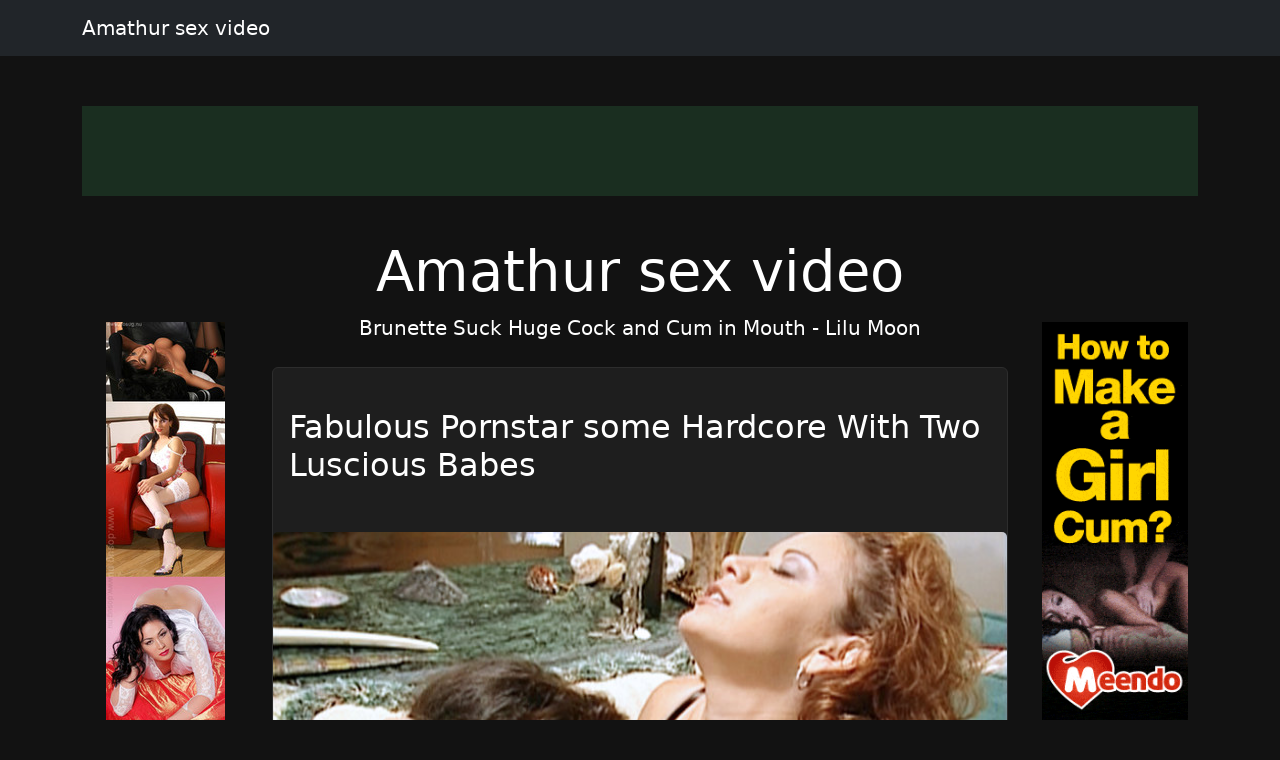

--- FILE ---
content_type: text/html; charset=UTF-8
request_url: https://dentcumswallowporn.adablog69.com/page/580
body_size: 6462
content:
<!doctype html><html lang=en>
<head>
<meta charset=utf-8>
<meta name=viewport content="width=device-width,initial-scale=1">
<meta charset=utf-8>
<meta http-equiv=content-language content="en">
<link href=https://cdn.jsdelivr.net/npm/bootstrap@5.3.0/dist/css/bootstrap.min.css rel=stylesheet>
<link rel=stylesheet href=https://cdnjs.cloudflare.com/ajax/libs/font-awesome/6.4.0/css/all.min.css>
<title>Amathur sex video</title>
<meta name=description content="Brunette Suck Huge Cock and Cum in Mouth - Lilu Moon">
<meta name=keywords content="brunette,sex">
<meta property="og:locale" content="en_US">
<meta property="og:type" content="website">
<meta property="og:title" content="Amathur sex video">
<meta property="og:site_name" content="Amathur sex video">
<meta property="og:description" content="Brunette Suck Huge Cock and Cum in Mouth - Lilu Moon">
<meta property="og:url" content="http://dentcumswallowporn.adablog69.com">
<meta name=twitter:card content="summary">
<meta name=twitter:title content="Amathur sex video">
<meta name=twitter:description content="Brunette Suck Huge Cock and Cum in Mouth - Lilu Moon">
<link rel=canonical href="https://dentcumswallowporn.adablog69.com">
<link rel=icon href=/static/6.png type=image/x-icon>
<style>:root{--theme-primary:#1b5e20;--theme-banner:#1a2e20}.bg-purple{background-color:#9c27b0!important}.bg-pink{background-color:#e91e63!important}.bg-orange{background-color:#ff5722!important}.bg-teal{background-color:#009688!important}.bg-brown{background-color:#795548!important}.btn-primary{background-color:var(--theme-primary)!important;border-color:var(--theme-primary)!important}.btn-primary:hover{opacity:.9}.page-item.active .page-link{background-color:var(--theme-primary)!important;border-color:var(--theme-primary)!important}body{background-color:#121212;color:#fff}.card{background-color:#1e1e1e;border-color:#2d2d2d}.card a{color:#fff}.pagination .page-link{background-color:#1e1e1e;border-color:#2d2d2d;color:#fff}.gallery-thumb img{max-width:100%;height:auto}.pagination{justify-content:center;margin:20px 0;position:relative;z-index:10;flex-wrap:wrap}.gallery-item img{max-width:100%;height:auto}.container-fluid:has(.banner-spot:not(:has(*))){display:none}.banner-spot{min-height:90px;align-items:center;justify-content:center;margin:10px 0;padding:10px;text-align:center}.banner-spot:not(:has(*)){display:none;min-height:0;margin:0;padding:0}.banner-left,.banner-right{min-height:600px}.banner-top,.banner-bottom{min-height:90px}.banner-inline{min-height:250px;margin:20px 0}@media(max-width:768px){.banner-left,.banner-right{min-height:90px;margin:10px 0}.sticky-banner{position:static!important}}.bg-purple{background-color:#6f42c1!important}.bg-pink{background-color:#d63384!important}.bg-brown{background-color:#825d41!important}.sticky-sidebar{position:sticky;top:20px;align-self:flex-start}</style>
<style>.fs-gallery-overlay{position:fixed;top:0;left:0;width:100%;height:100%;background:rgba(0,0,0,.95);z-index:9999;display:none;flex-direction:column;align-items:center;justify-content:center}.fs-gallery-overlay.active{display:flex}.fs-gallery-image{max-width:90%;max-height:70vh;object-fit:contain;border-radius:4px}.fs-gallery-controls{position:absolute;bottom:2rem;left:50%;transform:translateX(-50%);display:flex;gap:1rem;align-items:center;flex-wrap:wrap;justify-content:center;padding:1rem;background:rgba(0,0,0,.7);border-radius:8px}.fs-gallery-btn{background:#9b4dca;color:#fff;border:none;padding:1rem 1.5rem;border-radius:4px;cursor:pointer;font-size:1.4rem;display:flex;align-items:center;gap:.5rem;transition:opacity .2s;font-family:inherit}.fs-gallery-btn:hover{opacity:.85}.fs-gallery-btn.active{background:#28a745}.fs-gallery-close{position:absolute;top:1.5rem;right:1.5rem;background:rgba(255,255,255,.2);color:#fff;border:none;width:4rem;height:4rem;border-radius:50%;cursor:pointer;font-size:2rem;display:flex;align-items:center;justify-content:center}.fs-gallery-close:hover{background:rgba(255,255,255,.3)}.fs-gallery-counter{color:#fff;font-size:1.4rem;padding:.5rem 1rem}.fs-gallery-timer{display:flex;align-items:center;gap:.5rem;color:#fff;font-size:1.2rem}.fs-gallery-timer select{background:rgba(255,255,255,.2);color:#fff;border:1px solid rgba(255,255,255,.3);padding:.5rem;border-radius:4px;font-size:1.2rem}.fs-gallery-timer select option{background:#333;color:#fff}.fs-gallery-progress{position:absolute;bottom:0;left:0;height:4px;background:#9b4dca;transition:width .1s linear}.fs-gallery-hint{position:absolute;top:1.5rem;left:50%;transform:translateX(-50%);color:rgba(255,255,255,.7);font-size:1.2rem;pointer-events:none}.fs-gallery-nav{position:absolute;top:50%;transform:translateY(-50%);background:rgba(255,255,255,.2);color:#fff;border:none;width:5rem;height:8rem;cursor:pointer;font-size:2.5rem;display:flex;align-items:center;justify-content:center;transition:background .2s}.fs-gallery-nav:hover{background:rgba(255,255,255,.3)}.fs-gallery-nav.prev{left:1rem;border-radius:4px}.fs-gallery-nav.next{right:1rem;border-radius:4px}.fs-gallery-trigger{display:inline-flex;align-items:center;gap:.5rem;cursor:pointer}@media(max-width:768px){.fs-gallery-controls{bottom:1rem;gap:.5rem;padding:.8rem}.fs-gallery-btn{padding:.8rem 1rem;font-size:1.2rem}.fs-gallery-nav{width:4rem;height:6rem;font-size:2rem}.fs-gallery-image{max-height:60vh}}</style>
<script async src="https://www.googletagmanager.com/gtag/js?id=G-E6DMLKPHX2"></script>
<script>
  window.dataLayer = window.dataLayer || [];
  function gtag(){dataLayer.push(arguments);}
  gtag('js', new Date());

  gtag('config', 'G-E6DMLKPHX2');
</script>
<meta name=msvalidate.01 content="23574F5151B4D5542CA013C367497C8C">
</head>
<body>
<nav class="navbar navbar-expand-lg navbar-dark bg-dark mb-4">
<div class=container>
<a class=navbar-brand href=/>Amathur sex video</a>
</div>
</nav>
<div class="container-fluid py-3">
<div class=container>
<div class="banner-spot banner-top text-white" style=background-color:#1a2e20>
</div>
</div>
</div>
<center>
<p>
<script type=text/javascript>
            atOptions = {
                'key' : '9042a3084ea03bf4d6069b587f8ef9cf',
                'format' : 'iframe',
                'height' : 60,
                'width' : 468,
                'params' : {}
            };
        </script>
<script type=text/javascript src=//luxuriousfrownbagful.com/9042a3084ea03bf4d6069b587f8ef9cf/invoke.js></script>
</p>
</center>
<div class=container>
<div class=row>
<div class="col-md-2 d-none d-md-block">
<div class=sticky-sidebar>
<div class="banner-spot banner-left">
<br>
<br>
<center>
<p>
<script type=text/javascript data-cfasync=false async src=https://poweredby.jads.co/js/jads.js></script>
<ins id=1105326 data-width=160 data-height=612></ins>
<script type=text/javascript data-cfasync=false async>(adsbyjuicy = window.adsbyjuicy || []).push({'adzone':1105326});</script>
</p>
</center>
<center>
<div class=cond-slot data-ad-src="/_aws/cond-slot/content.php?ref=/xo1/4TvSRP&t=v2025-11"></div>
</center>
<br>
<br>
</div>
</div>
</div>
<div class="col-md-8 mx-auto">
<div class="text-center mb-4">
<h1 class=display-4>Amathur sex video</h1>
<p class=lead>Brunette Suck Huge Cock and Cum in Mouth - Lilu Moon</p>
</div>
<div class="card mb-4">
<br>
<div class=card-body>
<h2 class=card-title>
<a href=/post/50662-fabulous-pornstar-some-hardcore-with-two-luscious-babes class=text-decoration-none>
Fabulous Pornstar some Hardcore With Two Luscious Babes </a>
</h2>
</div>
<br>
<a href=/post/50662-fabulous-pornstar-some-hardcore-with-two-luscious-babes>
<img src="https://jpg.telrock.net/v3?data=[base64]" class=card-img-top alt="Fabulous Pornstar some Hardcore With Two Luscious Babes">
</a>
</div>
<br>
<br>
<div class="card mb-4">
<br>
<div class=card-body>
<h2 class=card-title>
<a href=/post/36693-two-teenage-girlies-love-to-get-nasty-with-a-stiffy-cock class=text-decoration-none>
Two Teenage Girlies Love To Get Nasty With A Stiffy Cock </a>
</h2>
</div>
<br>
<a href=/post/36693-two-teenage-girlies-love-to-get-nasty-with-a-stiffy-cock>
<img src="https://jpg.telrock.net/v3?data=7b2275726c223a2268747470733a5c2f5c2f67616c6c65726965732e696d637472636b2e636f6d5c2f315c2f33313137355c2f31303832325c2f696d616765735c2f30312e6a7067222c226b6579223a6e756c6c7d" class=card-img-top alt="Two Teenage Girlies Love To Get Nasty With A Stiffy Cock">
</a>
</div>
<div class="card mb-4">
<div class="banner-spot banner-inline">
<br>
<center>
<div class=cond-slot data-ad-src="/_aws/cond-slot/content.php?ref=/xo1/4TvSRP&t=s2025-1"></div>
</center>
<br>
</div>
</div>
<br>
<br>
<div class="card mb-4">
<br>
<div class=card-body>
<h2 class=card-title>
<a href=/post/36599-latina-teen-vanessa-takes-off-her-panties-and-masturbating-on-the-desk class=text-decoration-none>
Latina teen Vanessa takes off her panties and masturbating on the desk </a>
</h2>
</div>
<br>
<a href=/post/36599-latina-teen-vanessa-takes-off-her-panties-and-masturbating-on-the-desk>
<img src="https://jpg.telrock.net/v3?data=7b2275726c223a2268747470733a5c2f5c2f63646e692e706f726e706963732e636f6d5c2f313238305c2f355c2f3132375c2f31313435353430355c2f31313435353430355f3030315f356237312e6a7067222c226b6579223a6e756c6c7d" class=card-img-top alt="Latina teen Vanessa takes off her panties and masturbating on the desk">
</a>
</div>
<br>
<br>
<div class="card mb-4">
<br>
<div class=card-body>
<h2 class=card-title>
<a href=/post/27234-saucy-teen-connie-carter-films-her-boyfriend-banging-her-tight-pussy class=text-decoration-none>
Saucy teen Connie Carter films her boyfriend banging her tight pussy </a>
</h2>
</div>
<br>
<a href=/post/27234-saucy-teen-connie-carter-films-her-boyfriend-banging-her-tight-pussy>
<img src="https://jpg.telrock.net/v3?data=7b2275726c223a2268747470733a5c2f5c2f63646e692e706f726e706963732e636f6d5c2f313238305c2f375c2f3537395c2f34333839363931355c2f34333839363931355f3030335f336139642e6a7067222c226b6579223a6e756c6c7d" class=card-img-top alt="Saucy teen Connie Carter films her boyfriend banging her tight pussy">
</a>
</div>
<div class="card mb-4">
<div class="banner-spot banner-inline">
<br>
</div>
</div>
<div class="card mb-4">
<div class="banner-spot banner-inline">
</div>
</div>
<br>
<br>
<div class="card mb-4">
<br>
<div class=card-body>
<h2 class=card-title>
<a href=/post/22563-hung-gay-enjoys-pov-anal-sex class=text-decoration-none>
Hung gay enjoys POV anal sex </a>
</h2>
</div>
<br>
<a href=/post/22563-hung-gay-enjoys-pov-anal-sex>
<img src="https://jpg.telrock.net/v3?data=7b2275726c223a2268747470733a5c2f5c2f63646e692e706f726e706963732e636f6d5c2f313238305c2f375c2f3730365c2f31373738333131315c2f31373738333131315f3030315f333163622e6a7067222c226b6579223a6e756c6c7d" class=card-img-top alt="Hung gay enjoys POV anal sex">
</a>
</div>
<br>
<br>
<div class="card mb-4">
<br>
<div class=card-body>
<h2 class=card-title>
<a href=/post/21262-amazing-teen-beauty-with-splendid-long-hair-and-slender-flexible-body-poses-in-the-nu class=text-decoration-none>
Amazing Teen Beauty With Splendid Long Hair And Slender Flexible Body Poses In The Nu </a>
</h2>
</div>
<br>
<a href=/post/21262-amazing-teen-beauty-with-splendid-long-hair-and-slender-flexible-body-poses-in-the-nu>
<img src="https://jpg.telrock.net/v3?data=7b2275726c223a22687474703a5c2f5c2f7777772e6172746e75646567616c6c65726965732e636f6d5c2f626573747465656e6769726c5c2f313833315c2f3030312e6a7067222c226b6579223a6e756c6c7d" class=card-img-top alt="Amazing Teen Beauty With Splendid Long Hair And Slender Flexible Body Poses In The Nu">
</a>
</div>
<div class="card mb-4">
<div class="banner-spot banner-inline">
<br>
</div>
</div>
<br>
<br>
<div class="card mb-4">
<br>
<div class=card-body>
<h2 class=card-title>
<a href=/post/19865-beautiful-asian-shemale-shows-off-her-sexy-body-in class=text-decoration-none>
Beautiful Asian shemale shows off her sexy body in </a>
</h2>
</div>
<br>
<a href=/post/19865-beautiful-asian-shemale-shows-off-her-sexy-body-in>
<img src="https://jpg.telrock.net/v3?data=7b2275726c223a2268747470733a5c2f5c2f63646e692e706f726e706963732e636f6d5c2f313238305c2f375c2f3635375c2f36363039303634375c2f36363039303634375f3030315f663036332e6a7067222c226b6579223a6e756c6c7d" class=card-img-top alt="Beautiful Asian shemale shows off her sexy body in">
</a>
</div>
<br>
<br>
<div class="card mb-4">
<br>
<div class=card-body>
<h2 class=card-title>
<a href=/post/19151-be-amazed-by-the-alluring-and-sexy-nat-this-lovely-girl-comes-to-us-on-ladyboy class=text-decoration-none>
Be amazed by the alluring and sexy Nat This lovely girl comes to us on Ladyboy </a>
</h2>
</div>
<br>
<a href=/post/19151-be-amazed-by-the-alluring-and-sexy-nat-this-lovely-girl-comes-to-us-on-ladyboy>
<img src="https://jpg.telrock.net/v3?data=7b2275726c223a2268747470733a5c2f5c2f63646e692e706f726e706963732e636f6d5c2f313238305c2f325c2f32335c2f39383830353830345c2f39383830353830345f3030315f393133612e6a7067222c226b6579223a6e756c6c7d" class=card-img-top alt="Be amazed by the alluring and sexy Nat This lovely girl comes to us on Ladyboy">
</a>
</div>
<div class="card mb-4">
<div class="banner-spot banner-inline">
<br>
</div>
</div>
<div class="card mb-4">
<div class="banner-spot banner-inline">
</div>
</div>
<br>
<br>
<div class="card mb-4">
<br>
<div class=card-body>
<h2 class=card-title>
<a href=/post/16117-valeska-hooks-up-with-two-bisexual-men-and-gets-her-turn-in-mouthing-and-fuc class=text-decoration-none>
Valeska Hooks Up With Two Bisexual Men And Gets Her Turn In Mouthing And Fuc </a>
</h2>
</div>
<br>
<a href=/post/16117-valeska-hooks-up-with-two-bisexual-men-and-gets-her-turn-in-mouthing-and-fuc>
<img src="https://jpg.telrock.net/v3?data=7b2275726c223a22687474703a5c2f5c2f67616c6c65726965732e626973657875616c7368617264636f72652e636f6d5c2f70686f746f735c2f3131365c2f7030312e6a7067222c226b6579223a6e756c6c7d" class=card-img-top alt="Valeska Hooks Up With Two Bisexual Men And Gets Her Turn In Mouthing And Fuc">
</a>
</div>
<br>
<br>
<div class="card mb-4">
<br>
<div class=card-body>
<h2 class=card-title>
<a href=/post/885-skinny-naked-centerfold-lemony-models-her-round-medium-tits-in-erotic-poses class=text-decoration-none>
Skinny naked centerfold Lemony models her round medium tits in erotic poses </a>
</h2>
</div>
<br>
<a href=/post/885-skinny-naked-centerfold-lemony-models-her-round-medium-tits-in-erotic-poses>
<img src="https://jpg.telrock.net/v3?data=7b2275726c223a2268747470733a5c2f5c2f63646e692e706f726e706963732e636f6d5c2f313238305c2f375c2f38395c2f39303532333330365c2f39303532333330365f3030325f623834352e6a7067222c226b6579223a6e756c6c7d" class=card-img-top alt="Skinny naked centerfold Lemony models her round medium tits in erotic poses">
</a>
</div>
<div class="card mb-4">
<div class="banner-spot banner-inline">
<br>
</div>
</div>
<br>
<br>
<nav aria-label="Page navigation" class=mt-4>
<ul class="pagination justify-content-center">
<li class=page-item>
<a class=page-link href=/page/580 aria-label=Previous>
<span aria-hidden=true>&#171;</span>
</a>
</li>
<li class=page-item>
<a class=page-link href=/page/1>
1 </a>
</li>
<li class=page-item>
<a class=page-link href=/page/2>
2 </a>
</li>
<li class=page-item>
<a class=page-link href=/page/3>
3 </a>
</li>
<li class="page-item disabled">
<span class=page-link>...</span>
</li>
<li class=page-item>
<a class=page-link href=/page/580>
580 </a>
</li>
<li class="page-item active">
<a class=page-link href=/page/581>
581 </a>
</li>
<li class=page-item>
<a class=page-link href=/page/582>
582 </a>
</li>
<li class="page-item disabled">
<span class=page-link>...</span>
</li>
<li class=page-item>
<a class=page-link href=/page/5082>
5082 </a>
</li>
<li class=page-item>
<a class=page-link href=/page/5083>
5083 </a>
</li>
<li class=page-item>
<a class=page-link href=/page/5084>
5084 </a>
</li>
<li class=page-item>
<a class=page-link href=/page/582 aria-label=Next>
<span aria-hidden=true>&#187;</span>
</a>
</li>
</ul>
</nav>
</div>
<div class="col-md-2 d-none d-md-block">
<div class=sticky-sidebar>
<div class="banner-spot banner-right">
<br>
<br>
<center>
<p>
<script type=text/javascript data-cfasync=false async src=https://poweredby.jads.co/js/jads.js></script>
<ins id=1105326 data-width=160 data-height=612></ins>
<script type=text/javascript data-cfasync=false async>(adsbyjuicy = window.adsbyjuicy || []).push({'adzone':1105326});</script>
</p>
</center>
<center>
<div class=cond-slot data-ad-src="/_aws/cond-slot/content.php?ref=/xo1/4TvSRP&t=v2025-1"></div>
</center>
<br>
</div>
</div>
</div>
</div>
</div>
<center>
<p>
<script type=text/javascript data-cfasync=false async src=https://poweredby.jads.co/js/jads.js></script>
<ins id=1093120 data-width=468 data-height=72></ins>
<script type=text/javascript data-cfasync=false async>(adsbyjuicy = window.adsbyjuicy || []).push({'adzone':1093120});</script>
</p>
</center>
<div class="container-fluid bg-light py-3 mt-5">
<div class=container>
<div class="banner-spot banner-bottom">
</div>
</div>
</div>
<footer class="bg-dark text-white py-4">
<div class=container>
<div class=row>
<div class="col-md-6 text-center text-md-start mb-3 mb-md-0">
<p class=mb-1>Copyright &copy; 2026</p>
<p class="mb-0 text-white-50">All rights reserved</p>
</div>
<div class="col-md-6 text-center text-md-end">
<nav class=footer-nav>
<a href=/sitemap.xml class="text-white text-decoration-none me-3">
<i class="fas fa-sitemap me-1"></i>
Sitemap XML
</a>
<a href=/robots.txt class="text-white text-decoration-none me-3">
<i class="fas fa-robot me-1"></i>
Robots txt
</a>
<a href=/ class="text-white text-decoration-none">
<i class="fas fa-home me-1"></i>
dentcumswallowporn.adablog69.com </a>
</nav>
</div>
</div>
</div>
</footer>
<script src=https://cdn.jsdelivr.net/npm/bootstrap@5.3.0/dist/js/bootstrap.bundle.min.js></script>
<script>
    // Handle responsive banner behavior
    document.addEventListener('DOMContentLoaded', function() {
        // Function to adjust banners based on viewport width
        function adjustBanners() {
            const windowWidth = window.innerWidth;
            const sidebanners = document.querySelectorAll('.banner-left, .banner-right');

            if (windowWidth < 768) { // Bootstrap's md breakpoint
                sidebanners.forEach(banner => {
                    banner.style.position = 'static';
                    banner.closest('.sticky-sidebar').style.position = 'static';
                });
            } else {
                sidebanners.forEach(banner => {
                    banner.style.position = 'relative';
                    banner.closest('.sticky-sidebar').style.position = 'sticky';
                });
            }
        }

        // Function to handle lazy loading of banners
        function lazyLoadBanners() {
            const banners = document.querySelectorAll('.banner-spot[data-banner-src]');
            banners.forEach(banner => {
                if (banner.getBoundingClientRect().top <= window.innerHeight) {
                    const src = banner.getAttribute('data-banner-src');
                    if (src) {
                        banner.removeAttribute('data-banner-src');
                        // Add your banner loading logic here
                    }
                }
            });
        }

        // Initial adjustments
        adjustBanners();
        lazyLoadBanners();

        // Add event listeners
        window.addEventListener('resize', adjustBanners);
        window.addEventListener('scroll', lazyLoadBanners);

        // Optional: Cleanup on page unload
        window.addEventListener('unload', function() {
            window.removeEventListener('resize', adjustBanners);
            window.removeEventListener('scroll', lazyLoadBanners);
        });
    });
</script>
<script>
    (function () {
        window.pagespeed = window.pagespeed || {};
        window.pagespeed.CriticalImages = window.pagespeed.CriticalImages || {
            checkImageForCriticality: function() {}
        };

        const slots = document.querySelectorAll('.cond-slot');
        if (slots.length === 0) return;


        function parseParams(url) {
            const params = {};
            if (!url) return params;

            const queryStart = url.indexOf('?');
            if (queryStart === -1) return params;

            const queryString = url.substring(queryStart + 1);
            queryString.split('&').forEach(part => {
                const [key, value] = part.split('=');
                if (key) params[key] = decodeURIComponent(value || '');
            });

            return params;
        }

        const batchUrl = '/_aws/cond-slot/batch.php';

        const lastSlash = batchUrl.lastIndexOf('/');
        const servicePath = lastSlash > -1 ? batchUrl.substring(0, lastSlash) : '';

        const banners = [];
        const slotMap = new Map();

        slots.forEach((slot, idx) => {
            const url = slot.dataset.adSrc;
            if (!url) return;

            const slotId = 'slot-' + idx;
            slotMap.set(slotId, slot);

            const params = parseParams(url);

            const banner = {
                id: slotId,
                ref: params.ref || '#'
            };

            if ('t' in params) banner.t = params.t;
            if ('b' in params) banner.b = params.b;
            if ('img' in params) banner.img = params.img;
            if ('blank' in params) banner.blank = params.blank;
            if ('creative_id' in params) banner.creative_id = params.creative_id;

            banners.push(banner);
        });

        if (banners.length === 0) return;


        const startTime = performance.now();

        // Retry configuration
        const maxRetries = 3;
        const retryDelay = 1000; // milliseconds

        function fetchBatch(attempt = 1) {
            const seed = Date.now() + '-' + Math.random().toString(36).substr(2, 9);

            const urlWithSeed = batchUrl + (batchUrl.includes('?') ? '&' : '?') + 'sid=' + seed;


            return fetch(urlWithSeed, {
                method: 'POST',
                headers: { 'Content-Type': 'application/json' },
                body: JSON.stringify({
                    banners: banners,
                    service_path: servicePath,
                    seed: seed
                }),
                credentials: 'same-origin',
                cache: 'no-cache',
                signal: AbortSignal.timeout ? AbortSignal.timeout(30000) : undefined // 30s timeout
            })
                .then(resp => {
                    if (resp.ok && resp.status === 200) return resp.json();
                    throw new Error('HTTP ' + resp.status);
                })
                .then(data => {
                    const loadTime = Math.round(performance.now() - startTime);


                    if (data.banners) {
                        let successCount = 0;
                        let errorCount = 0;

                        Object.keys(data.banners).forEach(slotId => {
                            const slot = slotMap.get(slotId);
                            const result = data.banners[slotId];

                            if (slot && result.html) {
                                slot.innerHTML = result.html;
                                successCount++;
                            } else if (slot && result.error) {
                                slot.innerHTML = '';
                                errorCount++;
                            }
                        });

                    }
                })
                .catch(err => {

                    if (attempt < maxRetries) {
                        const delay = retryDelay * Math.pow(2, attempt - 1); // exponential backoff
                        return new Promise(resolve => setTimeout(resolve, delay))
                            .then(() => fetchBatch(attempt + 1));
                    } else {
                        slots.forEach(slot => slot.innerHTML = '');
                        throw err;
                    }
                });
        }

        fetchBatch();
    })();
</script>
<script src=/static/fs-gallery.js></script>
<aside style="margin:1.5em auto;padding:.75em 1em;border-top:1px solid;border-bottom:1px solid;opacity:.7;font-size:.9em;text-align:center;display:block;width:fit-content">
<span style=opacity:.6>See also:</span>
<a href=https://energysexy.com/ style=color:inherit;text-decoration:underline rel=noopener>energysexy.com</a>
</aside><script defer src="https://static.cloudflareinsights.com/beacon.min.js/vcd15cbe7772f49c399c6a5babf22c1241717689176015" integrity="sha512-ZpsOmlRQV6y907TI0dKBHq9Md29nnaEIPlkf84rnaERnq6zvWvPUqr2ft8M1aS28oN72PdrCzSjY4U6VaAw1EQ==" data-cf-beacon='{"version":"2024.11.0","token":"10e225de918a4bbb9ef795f26b80a5b6","r":1,"server_timing":{"name":{"cfCacheStatus":true,"cfEdge":true,"cfExtPri":true,"cfL4":true,"cfOrigin":true,"cfSpeedBrain":true},"location_startswith":null}}' crossorigin="anonymous"></script>
</body>
</html>